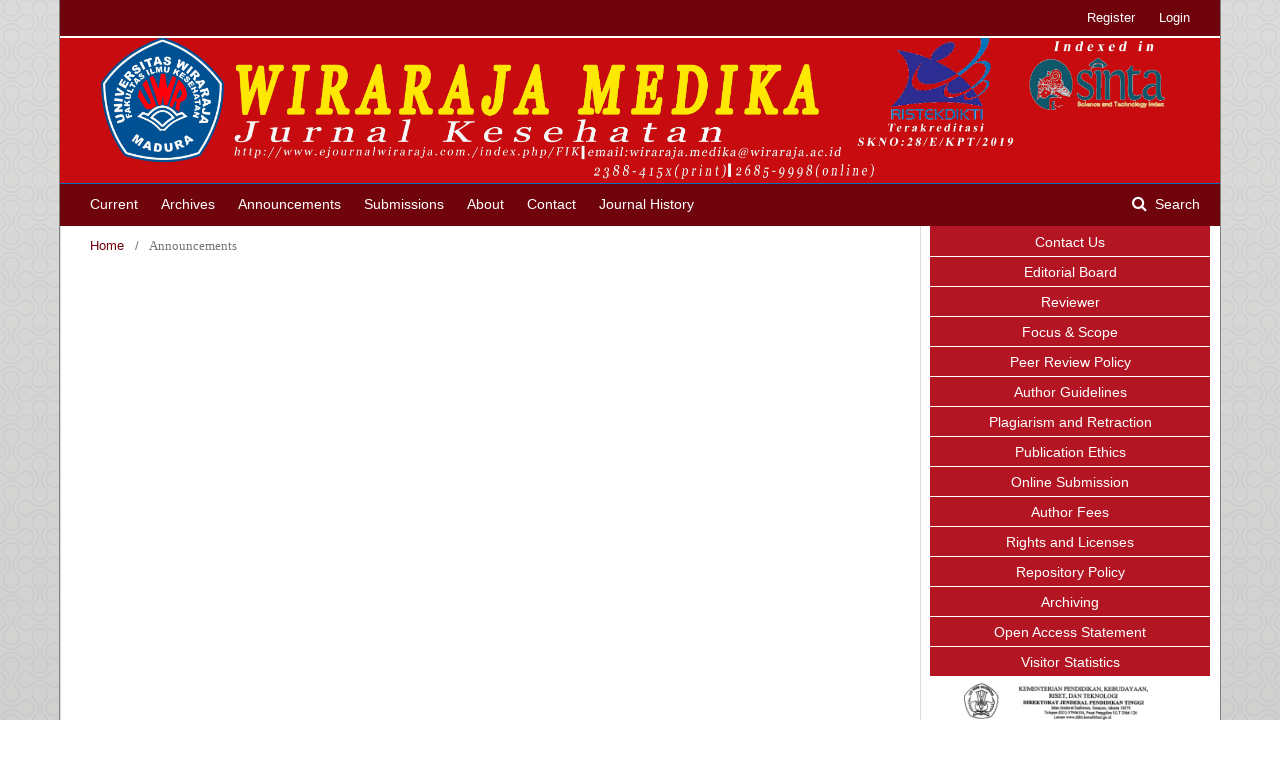

--- FILE ---
content_type: text/html; charset=utf-8
request_url: https://ejournalwiraraja.com/index.php/FIK/announcement
body_size: 3531
content:

<!DOCTYPE html>
<html lang="en-US" xml:lang="en-US">
<head>
	<meta http-equiv="Content-Type" content="text/html; charset=utf-8">
	<meta name="viewport" content="width=device-width, initial-scale=1.0">
	<title>
		Announcements
							| Wiraraja Medika : Jurnal Kesehatan
			</title>

	
<link rel="icon" href="https://ejournalwiraraja.com/public/journals/4/favicon_en_US.png">
<meta name="generator" content="Open Journal Systems 3.1.0.1">
	<link rel="stylesheet" href="https://ejournalwiraraja.com/index.php/FIK/$$$call$$$/page/page/css?name=stylesheet" type="text/css" /><link rel="stylesheet" href="//fonts.googleapis.com/css?family=Noto+Sans:400,400italic,700,700italic" type="text/css" /><link rel="stylesheet" href="https://cdnjs.cloudflare.com/ajax/libs/font-awesome/4.7.0/css/font-awesome.css" type="text/css" /><link rel="stylesheet" href="https://ejournalwiraraja.com/public/site/sitestyle.css" type="text/css" /><link rel="stylesheet" href="https://ejournalwiraraja.com/public/journals/4/styleSheet.css" type="text/css" />
</head><body class="pkp_page_announcement pkp_op_index has_site_logo" dir="ltr">

	<div class="cmp_skip_to_content">
		<a href="#pkp_content_main">Skip to main content</a>
		<a href="#pkp_content_nav">Skip to main navigation menu</a>
		<a href="#pkp_content_footer">Skip to site footer</a>
	</div>
	<div class="pkp_structure_page">

				<header class="pkp_structure_head" id="headerNavigationContainer" role="banner">
			<div class="pkp_head_wrapper">

				<div class="pkp_site_name_wrapper">
																<h1 class="pkp_site_name">
																		
																			<a href="https://ejournalwiraraja.com/index.php/index" class="is_img">
								<img src="https://ejournalwiraraja.com/public/journals/4/pageHeaderLogoImage_en_US.jpg" width="16157" height="2126" alt="Page Header Logo" />
							</a>
																	</h1>
									</div>

													<nav class="pkp_navigation_primary_row" aria-label="Site Navigation">
						<div class="pkp_navigation_primary_wrapper">
														
	<ul id="navigationPrimary" class="pkp_navigation_primary pkp_nav_list">
								<li class="">
				<a href="https://ejournalwiraraja.com/index.php/FIK/issue/current">
					Current
				</a>
							</li>
								<li class="">
				<a href="https://ejournalwiraraja.com/index.php/FIK/issue/archive">
					Archives
				</a>
							</li>
								<li class="">
				<a href="https://ejournalwiraraja.com/index.php/FIK/announcement">
					Announcements
				</a>
							</li>
								<li class="">
				<a href="https://ejournalwiraraja.com/index.php/FIK/about/submissions">
					Submissions
				</a>
							</li>
								<li class="">
				<a href="https://ejournalwiraraja.com/index.php/FIK/about">
					About
				</a>
							</li>
								<li class="">
				<a href="https://ejournalwiraraja.com/index.php/FIK/about/contact">
					Contact
				</a>
							</li>
															<li class="">
				<a href="https://ejournalwiraraja.com/index.php/FIK/navigationMenu/view/Jurnalhistory">
					Journal History
				</a>
							</li>
			</ul>


															<form class="pkp_search" action="https://ejournalwiraraja.com/index.php/FIK/search/search" method="post" role="search">
		<input type="hidden" name="csrfToken" value="7f2de529a49a0626687dce286bd99ba7">
		<input name="query" value="" type="text" aria-label="Search Query">
		<button type="submit">
			Search
		</button>
		<div class="search_controls" aria-hidden="true">
			<a href="https://ejournalwiraraja.com/index.php/FIK/search/search" class="headerSearchPrompt search_prompt" aria-hidden="true">
				Search
			</a>
			<a href="#" class="search_cancel headerSearchCancel" aria-hidden="true"></a>
			<span class="search_loading" aria-hidden="true"></span>
		</div>
</form>
						</div>
					</nav>
								<nav class="pkp_navigation_user_wrapper" id="navigationUserWrapper" aria-label="User Navigation">
					
	<ul id="navigationUser" class="pkp_navigation_user pkp_nav_list">
								<li class="profile">
				<a href="https://ejournalwiraraja.com/index.php/FIK/user/register">
					Register
				</a>
							</li>
								<li class="profile">
				<a href="https://ejournalwiraraja.com/index.php/FIK/login">
					Login
				</a>
							</li>
										</ul>

				</nav>
			</div><!-- .pkp_head_wrapper -->
		</header><!-- .pkp_structure_head -->

						<div class="pkp_structure_content has_sidebar">
			<div id="pkp_content_main" class="pkp_structure_main" role="main">
<div class="page page_announcements">
	
<nav class="cmp_breadcrumbs" role="navigation" aria-label="You are here:">
	<ol>
		<li>
			<a href="https://ejournalwiraraja.com/index.php/FIK/index">
				Home
			</a>
			<span class="separator">/</span>
		</li>
		<li class="current">
			<h1>
									Announcements
							</h1>
		</li>
	</ol>
</nav>	
	

	
<ul class="cmp_announcements">
	</ul></div><!-- .page -->


	</div><!-- pkp_structure_main -->

				
					<div class="pkp_structure_sidebar left" role="complementary" aria-label="Sidebar">
				<div class="pkp_block block_custom" id="customblock-Bar_Kanan">
	<div class="content">
		<table class="hover">
<tbody>
<tr>
<td><a href="https://www.ejournalwiraraja.com/index.php/FIK/about/contact" target="_blank" rel="noopener">Contact Us</a></td>
</tr>
<tr>
<td><a href="https://ejournalwiraraja.com/index.php/FIK/editorial" target="_blank" rel="noopener">Editorial Board</a></td>
</tr>
<tr>
<td><a href="https://ejournalwiraraja.com/index.php/FIK/reviewer" target="_blank" rel="noopener">Reviewer</a></td>
</tr>
<tr>
<td><a href="https://ejournalwiraraja.com/index.php/FIK/Focus" target="_blank" rel="noopener">Focus &amp; Scope</a></td>
</tr>
<tr>
<td><a href="https://ejournalwiraraja.com/index.php/FIK/Reviewprocess" target="_blank" rel="noopener">Peer Review Policy</a></td>
</tr>
<tr>
<td><a href="https://ejournalwiraraja.com/index.php/FIK/authorguideline" target="_blank" rel="noopener">Author Guidelines</a></td>
</tr>
<tr>
<td><a href="https://www.ejournalwiraraja.com/index.php/FIK/Plagiarism" target="_blank" rel="noopener">Plagiarism and Retraction</a></td>
</tr>
<tr>
<td><a href="https://ejournalwiraraja.com/index.php/FIK/ethics" target="_blank" rel="noopener">Publication Ethics</a></td>
</tr>
<tr>
<td><a href="https://ejournalwiraraja.com/index.php/FIK/Online" target="_blank" rel="noopener">Online Submission</a></td>
</tr>
<tr>
<td><a href="https://ejournalwiraraja.com/index.php/FIK/Author" target="_blank" rel="noopener">Author Fees</a></td>
</tr>
<tr>
<td><a href="https://ejournalwiraraja.com/index.php/FIK/Copyright" target="_blank" rel="noopener">Rights and Licenses</a></td>
</tr>
<tr>
<td><a href="https://www.ejournalwiraraja.com/index.php/FIK/repository" target="_blank" rel="noopener">Repository Policy</a></td>
</tr>
<tr>
<td><a href="https://www.ejournalwiraraja.com/index.php/FIK/Archiving" target="_blank" rel="noopener">Archiving</a></td>
</tr>
<tr>
<td><a href="https://www.ejournalwiraraja.com/index.php/FIK/Open" target="_blank" rel="noopener">Open Access Statement</a></td>
</tr>
<tr>
<td><a href="https://statcounter.com/p11681867/summary/?account_id=7166751&amp;login_id=5&amp;code=e8b28dd4fd102e13e25813d114365e0c&amp;guest_login=1" target="_blank" rel="noopener">Visitor Statistics</a></td>
</tr>
</tbody>
</table>
	</div>
</div><div class="pkp_block block_custom" id="customblock-sertifikat">
	<div class="content">
		<p><img src="/public/site/images/emdatfik/WhatsApp_Image_2025-01-15_at_11.38_.21_d0bff1df_1.jpg" width="1223" height="1223"></p>
	</div>
</div><div class="pkp_block block_custom" id="customblock-template">
	<div class="content">
		<p><a href="https://docs.google.com/document/d/18Nd1lhq4_LHWlowPkEuMyHgyygW_qwd3/edit?usp=sharing&amp;ouid=111757937882804768357&amp;rtpof=true&amp;sd=true" target="_blank" rel="noopener"></a><a href="https://ejournalwiraraja.com/templates/template_jurnal/template-wiraraja-medika-2023.docx"><img src="/public/site/images/admin/doc_template1.png" width="540" height="174"></a></p>
	</div>
</div><div class="pkp_block block_custom" id="customblock-tool">
	<div class="content">
		<p><span class="title">Journal Tools</span></p>
<p align="center"><a href="https://www.turnitin.com/" target="_blank" rel="noopener"><img src="/public/site/images/admin/turnitin_fik.png"></a><br> <a href="https://www.mendeley.com" target="_blank" rel="noopener"><img src="/public/site/images/admin/mendeley_fik.png"></a><br> <a href="https://www.grammarly.com" target="_blank" rel="noopener"><img src="/public/site/images/admin/grammarly_(1).png"></a></p>
	</div>
</div><div class="pkp_block block_custom" id="customblock-issn">
	<div class="content">
		<p><span class="title">ISSN</span></p>
<table border="0" width="100%" align="center">
<tbody>
<tr>
<td style="text-align: center;">ISSN (CETAK)</td>
<td style="text-align: center;">ISSN (ONLINE)</td>
</tr>
<tr>
<td>&nbsp;<a href="http://u.lipi.go.id/1303888116" target="_blank" rel="noopener"><img style="display: block; margin-left: auto; margin-right: auto;" src="/public/site/images/admin/p-issn_medika.png"></a></td>
<td>&nbsp;<a href="http://u.lipi.go.id/1566200569" target="_blank" rel="noopener"><img style="display: block; margin-left: auto; margin-right: auto;" src="/public/site/images/admin/e-issn_medika.png"></a></td>
</tr>
</tbody>
</table>
	</div>
</div><div class="pkp_block block_custom" id="customblock-indexing">
	<div class="content">
		<p><span class="title">Indexing</span></p>
<table border="0" width="100%">
<tbody>
<tr>
<td>&nbsp;<a href="https://scholar.google.com/citations?user=7sJooZkAAAAJ&amp;hl=id&amp;authuser=5" target="_blank" rel="noopener"><img style="display: block; margin-left: auto; margin-right: auto;" src="/public/site/images/admin/gs.png"></a></td>
<td style="text-align: center;">&nbsp;<a href="https://sinta.kemdikbud.go.id/journals/detail?id=5505" target="_blank" rel="noopener"><img src="/public/site/images/emdatfik/sinta.png"></a></td>
</tr>
<tr>
<td>&nbsp;<a href="https://garuda.kemdikbud.go.id/journal/view/6831" target="_blank" rel="noopener"><img style="display: block; margin-left: auto; margin-right: auto;" src="/public/site/images/admin/garuda_(1)1.png"></a></td>
<td style="text-align: center;">&nbsp;<a href="https://www.worldcat.org/search?q=wiraraja+medika&amp;qt=error404_page&amp;search=Search" target="_blank" rel="noopener"><img src="/public/site/images/admin/worldcat_(1)1.png" width="133" height="46"></a></td>
</tr>
<tr>
<td style="text-align: center;">&nbsp;<a href="https://app.dimensions.ai/discover/publication?search_mode=content&amp;_ga=2.35523937.1104730392.1638936175-621808664.1637731368&amp;search_text=wiraraja%20medika%20%3A%20jurnal%20kesehatan&amp;search_type=kws&amp;search_field=full_search" target="_blank" rel="noopener"><img src="/public/site/images/admin/dimensions.png"></a></td>
<td><a href="https://www.base-search.net/Search/Results?lookfor=wiraraja+medika+%3A+jurnal+kesehatan&amp;name=&amp;oaboost=1&amp;newsearch=1&amp;refid=dcbasen" target="_blank" rel="noopener"><img style="display: block; margin-left: auto; margin-right: auto;" src="/public/site/images/admin/base1.png"></a></td>
</tr>
<tr>
<td style="text-align: center;">&nbsp;<a href="https://search.crossref.org/?q=wiraraja&amp;from_ui=&amp;container-title=WIRARAJA+MEDIKA&amp;page=4" target="_blank" rel="noopener"><img src="/public/site/images/admin/crossref1.png"></a></td>
<td style="text-align: center;">&nbsp;<a href="https://onesearch.id/Repositories/Repository?search=wiraraja+medika&amp;btn=Search" target="_blank" rel="noopener"><img src="/public/site/images/emdatfik/onesearch11.png"></a></td>
</tr>
<tr>
<td style="text-align: center;">&nbsp;</td>
<td>&nbsp;</td>
</tr>
<tr>
<td>&nbsp;</td>
<td style="text-align: center;">&nbsp;</td>
</tr>
</tbody>
</table>
	</div>
</div><div class="pkp_block block_custom" id="customblock-flagcounter">
	<div class="content">
		<p><span class="title">View My Stats</span></p>
<p align="center"><a href="https://info.flagcounter.com/ZrqU"><img src="https://s11.flagcounter.com/count2/ZrqU/bg_FFFFFF/txt_000000/border_CCCCCC/columns_2/maxflags_10/viewers_0/labels_0/pageviews_0/flags_0/percent_0/" alt="Flag Counter" border="0"></a></p>
<p align="center">Anda Pengunjung ke <a title="free hit counter" href="http://statcounter.com/" target="_blank" rel="noopener"><img src="//c.statcounter.com/11681867/0/b75ba194/0/" alt="free hit counter"></a> <br> <a href="https://statcounter.com/p11681867/?guest=1">View My Stats</a></p>
	</div>
</div><div class="pkp_block block_developed_by">
	<div class="content">
		<a href="http://pkp.sfu.ca/ojs/">
			Open Journal Systems
		</a>
	</div>
</div>
			</div><!-- pkp_sidebar.left -->
			</div><!-- pkp_structure_content -->

<div id="pkp_content_footer" class="pkp_structure_footer_wrapper" role="contentinfo">

	<div class="pkp_structure_footer">

					<div class="pkp_footer_content">
				<table border="0" width="100%">
<tbody>
<tr>
<td width="53%">
<p><strong>Wiraraja Medika : Jurnal Kesehatan</strong><br> Published by Fakultas Ilmu Kesehatan<br> Universitas Wiraraja<br> Jl.Raya Sumenep-Pamekasan Km 5 Patean Sumenep 69451<br> Telp.(0328) 664272 Fax.(0328) 673088 <br> email :&nbsp;<span style="text-decoration: underline;"><a style="color: white;" href="mailto:fikunijajurnaljik@gmail.com">wiraraja.medika@wiraraja.ac.id</a></span><br>ISSN : <a style="color: white;" href="http://u.lipi.go.id/1303888116" target="_blank" rel="noopener">2088-415X</a>&nbsp;(Cetak) | <a style="color: white;" href="http://u.lipi.go.id/1566200569" target="_blank" rel="noopener">2685-9998</a>&nbsp; (Online)</p>
</td>
<td align="right" valign="bottom" width="47%"><img src="/public/site/images/admin/ojs_brand1.png"></td>
</tr>
</tbody>
</table>
			</div>
		
		<div class="pkp_brand_footer" role="complementary">
			<a href="https://ejournalwiraraja.com/index.php/FIK/about/aboutThisPublishingSystem">
				<img alt="About this Publishing System" src="https://ejournalwiraraja.com/templates/images/ojs_brand.png">
			</a>
		</div>
	</div>
</div><!-- pkp_structure_footer_wrapper -->

</div><!-- pkp_structure_page -->

<script src="//ajax.googleapis.com/ajax/libs/jquery/1.11.0/jquery.min.js" type="text/javascript"></script><script src="//ajax.googleapis.com/ajax/libs/jqueryui/1.11.0/jquery-ui.min.js" type="text/javascript"></script><script src="https://ejournalwiraraja.com/lib/pkp/js/lib/jquery/plugins/jquery.tag-it.js" type="text/javascript"></script><script src="https://ejournalwiraraja.com/plugins/themes/default/js/lib/popper/popper.js" type="text/javascript"></script><script src="https://ejournalwiraraja.com/plugins/themes/default/js/lib/bootstrap/util.js" type="text/javascript"></script><script src="https://ejournalwiraraja.com/plugins/themes/default/js/lib/bootstrap/dropdown.js" type="text/javascript"></script><script src="https://ejournalwiraraja.com/plugins/themes/default/js/main.js" type="text/javascript"></script>


</body>
</html>

--- FILE ---
content_type: text/css
request_url: https://ejournalwiraraja.com/public/site/sitestyle.css
body_size: 1122
content:

/**
 * Credits:
 * Background pattern from https://www.toptal.com/designers/subtlepatterns
 */
 @import url('https://fonts.googleapis.com/css?family=Source+Sans+Pro:300,300i,400,400i,700,700i');
 
body, html {font-family: 'Source Sans Pro', sans-serif !important;}
body {background: linear-gradient(rgba(165, 165, 165, 0.4),rgba(136, 136, 131, 0.6)), url(/public/site/bubble.png) center top !important;}
p {text-align: justify;}
a { color: #005397; }
#headerNavigationContainer.pkp_structure_head{background: none !important; border-bottom: none !important;}
.pkp_structure_page .pkp_structure_head .pkp_head_wrapper {background: #076fc4 !important;}
.pkp_site_name > a {padding-top: 0 !important; padding-bottom: 0 !important;}
.pkp_site_name .is_img img {max-height: 250px !important}
/*.pkp_navigation_primary_row {background: linear-gradient(rgb(7, 111, 196),rgb(0, 83, 151)) !important;}*/
.pkp_navigation_primary_row {background: linear-gradient(rgb(7, 111, 196),rgb(0, 83, 151)) !important;}
.pkp_navigation_primary_row .pkp_navigation_primary_wrapper{padding-left: 20px !important;}

.pkp_navigation_user_wrapper {background: linear-gradient(rgb(7, 111, 196),rgb(0, 83, 151)) !important;}
.pkp_navigation_user_wrapper .pkp_navigation_user {line-height: 36px !important;}
.pkp_navigation_user_wrapper .pkp_navigation_user > li.profile > a {color: #FFFFFF}
.pkp_navigation_user_wrapper .pkp_navigation_user > li.profile > ul {border-radius: 0 !important; background: #076fc4 !important;}
.pkp_navigation_user_wrapper .pkp_nav_list ul li:first-child a {border-top-left-radius: 0 !important; border-top-right-radius: 0 !important}
.pkp_navigation_user_wrapper .pkp_nav_list ul li:last-child a {border-bottom-left-radius: 0 !important; border-bottom-right-radius: 0 !important}
.pkp_navigation_user_wrapper .pkp_nav_list ul li a {color: #FFFFFF !important;}
.pkp_navigation_user_wrapper .pkp_nav_list ul li a:hover {border-left: solid 5px #f0f3f3 !important; background: rgba(0,0,0,.8)}
.pkp_navigation_user_wrapper .pkp_nav_list ul li a .task_count {color: #076fc4 !important;}

.pkp_navigation_primary_wrapper .pkp_navigation_primary > li > ul {border-radius: 0 !important; background: #076fc4 !important;}
.pkp_navigation_primary_wrapper .pkp_nav_list ul li:first-child a {border-top-left-radius: 0 !important; border-top-right-radius: 0 !important}
.pkp_navigation_primary_wrapper .pkp_nav_list ul li:last-child a {border-bottom-left-radius: 0 !important; border-bottom-right-radius: 0 !important}
.pkp_navigation_primary_wrapper .pkp_nav_list ul li {border-bottom: solid 1px rgba(255,255,255,.5) !important;}
.pkp_navigation_primary_wrapper .pkp_nav_list ul li:last-child {border-bottom: none !important}
.pkp_navigation_primary_wrapper .pkp_nav_list ul li a { background: #076fc4; border: none !important; color: #FFFFFF !important; padding: 0 5px 0 10px; line-height: 40px;}
.pkp_navigation_primary_wrapper .pkp_nav_list ul li a:hover {background: rgba(0,0,0,.2)}
.pkp_navigation_primary {font-family: "Source Sans Pro" !important;}
.pkp_navigation_primary > li > a {color: #FFFFFF; padding: 0 10px !important; line-height: 38px;margin: 0 !important}
.pkp_navigation_primary > li > a:hover {color: #FFFFFF; border-bottom: none; background: rgba(0,0,0,.2) !important}

.pkp_navigation_primary > li::after,.pkp_navigation_primary > li::before {content: "";display: block;height: 38px;position: absolute;top: 0px;width: 1px}
.pkp_navigation_primary > li::before {background: -moz-linear-gradient(center top, rgba(0, 0, 0, 0), #000, rgba(0, 0, 0, 0)) rgba(0, 0, 0, 0);margin-left: -1px;opacity: .1}
.pkp_navigation_primary > li::after {background: -moz-linear-gradient(center top, rgba(255, 255, 255, .01), #fff, rgba(255, 255, 255, .01)) rgba(0, 0, 0, 0);margin-left: 0px;opacity: .25}
.pkp_navigation_primary > li:first-child::after,.pkp_navigation_primary > li:first-child::before { background-color: #000; display: none}

.pkp_head_wrapper .pkp_search .search_prompt {color:#FFFFFF;}

.pkp_structure_content {background: #FFFFFF !important; padding-top: 0 !important}

.pkp_structure_page {margin-top: 0 !important; margin-bottom:0 !important; padding-bottom: 0 !important;}
.pkp_structure_main {padding-bottom: 30px}
.pkp_structure_sidebar .pkp_block .title {font-family: 'Lora', serif !important;}
h1,h2,h3,h4,h5,h6 {font-family: 'Lora', serif !important;}

.pkp_block.block_make_submission .content {margin: 0 !important; padding: 0 !important; text-align: center !important}
.pkp_block.block_make_submission .content a { background: #076fc4; line-height: 40px; font-family : 'Lora', serif !important; color: #FFFFFF}
.pkp_block.block_make_submission .content a:hover { background: #005397 !important;  color: #e3d5d5}

.pkp_structure_sidebar .pkp_block .title {font-family: 'Source Sans Pro', sans-serif !important}
.pkp_block.block_custom > .content > .title, .pkp_block > .title {padding: 0 5px 0 10px; line-height: 40px; background: #076fc4; color : #FFFFFF; font-size: 0.95em}
.pkp_block.block_custom {padding: 0 !important}
.pkp_block.block_custom > .content {padding: 0 10px !important}
.pkp_block:not(.block_custom) .content {padding: 10px}
.pkp_block {margin: 10px 0 !important; padding: 10px !important;}
#customblock-Sidebar_menu.pkp_block.block_custom > .content {padding: 0px !important}
#customblock-Sidebar_menu.pkp_block {margin: 0 !important; padding: 0 !important}
#customblock-Sidebar_menu.pkp_block ul, #customblock-Sidebar_menu.pkp_block ul li {margin: 0 !important; padding: 0 !important}
#customblock-Sidebar_menu.pkp_block ul li {background: #076fc4 !important; border-bottom: solid 1px rgba(255,255,255,.4)}
#customblock-Sidebar_menu.pkp_block ul li:last-child {border-bottom: none}
#customblock-Sidebar_menu.pkp_block ul li a {background: #076fc4 !important; display: block; line-height: 40px; padding: 0 10px 0 20px; color: #FFFFFF;}
#customblock-Sidebar_menu.pkp_block ul li a:hover {background: rgba(0,0,0,.2) !important; color: #FFFFFF}

#customblock-Template > .content > .content, #customblock-Tools > .content > .content {text-align:center}
#customblock-Template img, #customblock-Tools img {max-width: 80%; width:80%}


.pkp_page_index .journal_description {margin-bottom: 30px;}

